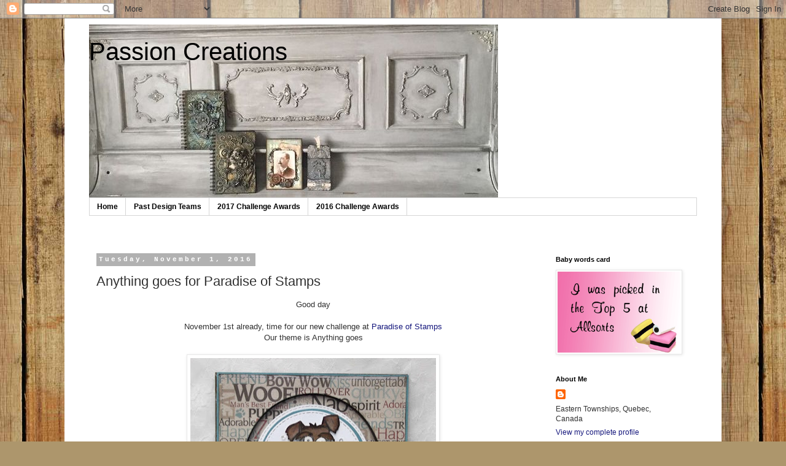

--- FILE ---
content_type: text/html; charset=UTF-8
request_url: https://louise-passioncreations.blogspot.com/2016/11/anything-goes-for-paradise-of-stamps.html?showComment=1478008373101
body_size: 17928
content:
<!DOCTYPE html>
<html class='v2' dir='ltr' lang='en'>
<head>
<link href='https://www.blogger.com/static/v1/widgets/335934321-css_bundle_v2.css' rel='stylesheet' type='text/css'/>
<meta content='width=1100' name='viewport'/>
<meta content='text/html; charset=UTF-8' http-equiv='Content-Type'/>
<meta content='blogger' name='generator'/>
<link href='https://louise-passioncreations.blogspot.com/favicon.ico' rel='icon' type='image/x-icon'/>
<link href='https://louise-passioncreations.blogspot.com/2016/11/anything-goes-for-paradise-of-stamps.html' rel='canonical'/>
<link rel="alternate" type="application/atom+xml" title="Passion Creations - Atom" href="https://louise-passioncreations.blogspot.com/feeds/posts/default" />
<link rel="alternate" type="application/rss+xml" title="Passion Creations - RSS" href="https://louise-passioncreations.blogspot.com/feeds/posts/default?alt=rss" />
<link rel="service.post" type="application/atom+xml" title="Passion Creations - Atom" href="https://www.blogger.com/feeds/3904173748453365535/posts/default" />

<link rel="alternate" type="application/atom+xml" title="Passion Creations - Atom" href="https://louise-passioncreations.blogspot.com/feeds/1470436675972524004/comments/default" />
<!--Can't find substitution for tag [blog.ieCssRetrofitLinks]-->
<link href='https://blogger.googleusercontent.com/img/b/R29vZ2xl/AVvXsEj9m9fEf5D8Z1HF4CM6LcI9lZPj8TGbYGKxmYKSJS2Z5m2gRvQu0d_5EqhIAkSX7Vo-Sk6NvOHqcznPHLWjwyu4WOHfSNqXstxJgddA4I70zDHsa-RftHmmUBJPCJ_u39nm4RupgJpqkODd/s400/Louise%252C+Paradise+of+Stamps.jpg' rel='image_src'/>
<meta content='https://louise-passioncreations.blogspot.com/2016/11/anything-goes-for-paradise-of-stamps.html' property='og:url'/>
<meta content='Anything goes for Paradise of Stamps' property='og:title'/>
<meta content=' Good day     November 1st already, time for our new challenge at Paradise of Stamps   Our theme is Anything goes         New technique for ...' property='og:description'/>
<meta content='https://blogger.googleusercontent.com/img/b/R29vZ2xl/AVvXsEj9m9fEf5D8Z1HF4CM6LcI9lZPj8TGbYGKxmYKSJS2Z5m2gRvQu0d_5EqhIAkSX7Vo-Sk6NvOHqcznPHLWjwyu4WOHfSNqXstxJgddA4I70zDHsa-RftHmmUBJPCJ_u39nm4RupgJpqkODd/w1200-h630-p-k-no-nu/Louise%252C+Paradise+of+Stamps.jpg' property='og:image'/>
<title>Passion Creations: Anything goes for Paradise of Stamps</title>
<style id='page-skin-1' type='text/css'><!--
/*
-----------------------------------------------
Blogger Template Style
Name:     Simple
Designer: Blogger
URL:      www.blogger.com
----------------------------------------------- */
/* Content
----------------------------------------------- */
body {
font: normal normal 12px 'Trebuchet MS', Trebuchet, Verdana, sans-serif;
color: #313131;
background: #ad966c url(//themes.googleusercontent.com/image?id=1ZygE97_U_mmMOtoTGkMZll-JNbyfsqhAUw6zsMRGgk4ZzWbQsBOLV5GkQDV8YuZ0THk0) repeat scroll top center /* Credit: andynwt (http://www.istockphoto.com/file_closeup.php?id=8047432&platform=blogger) */;
padding: 0 0 0 0;
}
html body .region-inner {
min-width: 0;
max-width: 100%;
width: auto;
}
h2 {
font-size: 22px;
}
a:link {
text-decoration:none;
color: #16187d;
}
a:visited {
text-decoration:none;
color: #747474;
}
a:hover {
text-decoration:underline;
color: #2415ff;
}
.body-fauxcolumn-outer .fauxcolumn-inner {
background: transparent none repeat scroll top left;
_background-image: none;
}
.body-fauxcolumn-outer .cap-top {
position: absolute;
z-index: 1;
height: 400px;
width: 100%;
}
.body-fauxcolumn-outer .cap-top .cap-left {
width: 100%;
background: transparent none repeat-x scroll top left;
_background-image: none;
}
.content-outer {
-moz-box-shadow: 0 0 0 rgba(0, 0, 0, .15);
-webkit-box-shadow: 0 0 0 rgba(0, 0, 0, .15);
-goog-ms-box-shadow: 0 0 0 #333333;
box-shadow: 0 0 0 rgba(0, 0, 0, .15);
margin-bottom: 1px;
}
.content-inner {
padding: 10px 40px;
}
.content-inner {
background-color: #ffffff;
}
/* Header
----------------------------------------------- */
.header-outer {
background: rgba(0, 0, 0, 0) none repeat-x scroll 0 -400px;
_background-image: none;
}
.Header h1 {
font: normal normal 40px 'Trebuchet MS',Trebuchet,Verdana,sans-serif;
color: #000000;
text-shadow: 0 0 0 rgba(0, 0, 0, .2);
}
.Header h1 a {
color: #000000;
}
.Header .description {
font-size: 18px;
color: #000000;
}
.header-inner .Header .titlewrapper {
padding: 22px 0;
}
.header-inner .Header .descriptionwrapper {
padding: 0 0;
}
/* Tabs
----------------------------------------------- */
.tabs-inner .section:first-child {
border-top: 0 solid #d6d6d6;
}
.tabs-inner .section:first-child ul {
margin-top: -1px;
border-top: 1px solid #d6d6d6;
border-left: 1px solid #d6d6d6;
border-right: 1px solid #d6d6d6;
}
.tabs-inner .widget ul {
background: rgba(0, 0, 0, 0) none repeat-x scroll 0 -800px;
_background-image: none;
border-bottom: 1px solid #d6d6d6;
margin-top: 0;
margin-left: -30px;
margin-right: -30px;
}
.tabs-inner .widget li a {
display: inline-block;
padding: .6em 1em;
font: normal bold 12px 'Trebuchet MS', Trebuchet, Verdana, sans-serif;
color: #000000;
border-left: 1px solid #ffffff;
border-right: 1px solid #d6d6d6;
}
.tabs-inner .widget li:first-child a {
border-left: none;
}
.tabs-inner .widget li.selected a, .tabs-inner .widget li a:hover {
color: #000000;
background-color: #e8e8e8;
text-decoration: none;
}
/* Columns
----------------------------------------------- */
.main-outer {
border-top: 0 solid rgba(0, 0, 0, 0);
}
.fauxcolumn-left-outer .fauxcolumn-inner {
border-right: 1px solid rgba(0, 0, 0, 0);
}
.fauxcolumn-right-outer .fauxcolumn-inner {
border-left: 1px solid rgba(0, 0, 0, 0);
}
/* Headings
----------------------------------------------- */
div.widget > h2,
div.widget h2.title {
margin: 0 0 1em 0;
font: normal bold 11px 'Trebuchet MS',Trebuchet,Verdana,sans-serif;
color: #000000;
}
/* Widgets
----------------------------------------------- */
.widget .zippy {
color: #8a8a8a;
text-shadow: 2px 2px 1px rgba(0, 0, 0, .1);
}
.widget .popular-posts ul {
list-style: none;
}
/* Posts
----------------------------------------------- */
h2.date-header {
font: normal bold 11px 'Courier New', Courier, FreeMono, monospace;
}
.date-header span {
background-color: #b1b1b1;
color: #ffffff;
padding: 0.4em;
letter-spacing: 3px;
margin: inherit;
}
.main-inner {
padding-top: 35px;
padding-bottom: 65px;
}
.main-inner .column-center-inner {
padding: 0 0;
}
.main-inner .column-center-inner .section {
margin: 0 1em;
}
.post {
margin: 0 0 45px 0;
}
h3.post-title, .comments h4 {
font: normal normal 22px 'Trebuchet MS',Trebuchet,Verdana,sans-serif;
margin: .75em 0 0;
}
.post-body {
font-size: 110%;
line-height: 1.4;
position: relative;
}
.post-body img, .post-body .tr-caption-container, .Profile img, .Image img,
.BlogList .item-thumbnail img {
padding: 2px;
background: #ffffff;
border: 1px solid #e8e8e8;
-moz-box-shadow: 1px 1px 5px rgba(0, 0, 0, .1);
-webkit-box-shadow: 1px 1px 5px rgba(0, 0, 0, .1);
box-shadow: 1px 1px 5px rgba(0, 0, 0, .1);
}
.post-body img, .post-body .tr-caption-container {
padding: 5px;
}
.post-body .tr-caption-container {
color: #000000;
}
.post-body .tr-caption-container img {
padding: 0;
background: transparent;
border: none;
-moz-box-shadow: 0 0 0 rgba(0, 0, 0, .1);
-webkit-box-shadow: 0 0 0 rgba(0, 0, 0, .1);
box-shadow: 0 0 0 rgba(0, 0, 0, .1);
}
.post-header {
margin: 0 0 1.5em;
line-height: 1.6;
font-size: 90%;
}
.post-footer {
margin: 20px -2px 0;
padding: 5px 10px;
color: #313131;
background-color: #e8e8e8;
border-bottom: 1px solid #e8e8e8;
line-height: 1.6;
font-size: 90%;
}
#comments .comment-author {
padding-top: 1.5em;
border-top: 1px solid rgba(0, 0, 0, 0);
background-position: 0 1.5em;
}
#comments .comment-author:first-child {
padding-top: 0;
border-top: none;
}
.avatar-image-container {
margin: .2em 0 0;
}
#comments .avatar-image-container img {
border: 1px solid #e8e8e8;
}
/* Comments
----------------------------------------------- */
.comments .comments-content .icon.blog-author {
background-repeat: no-repeat;
background-image: url([data-uri]);
}
.comments .comments-content .loadmore a {
border-top: 1px solid #8a8a8a;
border-bottom: 1px solid #8a8a8a;
}
.comments .comment-thread.inline-thread {
background-color: #e8e8e8;
}
.comments .continue {
border-top: 2px solid #8a8a8a;
}
/* Accents
---------------------------------------------- */
.section-columns td.columns-cell {
border-left: 1px solid rgba(0, 0, 0, 0);
}
.blog-pager {
background: transparent url(https://resources.blogblog.com/blogblog/data/1kt/simple/paging_dot.png) repeat-x scroll top center;
}
.blog-pager-older-link, .home-link,
.blog-pager-newer-link {
background-color: #ffffff;
padding: 5px;
}
.footer-outer {
border-top: 1px dashed #bbbbbb;
}
/* Mobile
----------------------------------------------- */
body.mobile  {
background-size: auto;
}
.mobile .body-fauxcolumn-outer {
background: transparent none repeat scroll top left;
}
.mobile .body-fauxcolumn-outer .cap-top {
background-size: 100% auto;
}
.mobile .content-outer {
-webkit-box-shadow: 0 0 3px rgba(0, 0, 0, .15);
box-shadow: 0 0 3px rgba(0, 0, 0, .15);
}
.mobile .tabs-inner .widget ul {
margin-left: 0;
margin-right: 0;
}
.mobile .post {
margin: 0;
}
.mobile .main-inner .column-center-inner .section {
margin: 0;
}
.mobile .date-header span {
padding: 0.1em 10px;
margin: 0 -10px;
}
.mobile h3.post-title {
margin: 0;
}
.mobile .blog-pager {
background: transparent none no-repeat scroll top center;
}
.mobile .footer-outer {
border-top: none;
}
.mobile .main-inner, .mobile .footer-inner {
background-color: #ffffff;
}
.mobile-index-contents {
color: #313131;
}
.mobile-link-button {
background-color: #16187d;
}
.mobile-link-button a:link, .mobile-link-button a:visited {
color: #ffffff;
}
.mobile .tabs-inner .section:first-child {
border-top: none;
}
.mobile .tabs-inner .PageList .widget-content {
background-color: #e8e8e8;
color: #000000;
border-top: 1px solid #d6d6d6;
border-bottom: 1px solid #d6d6d6;
}
.mobile .tabs-inner .PageList .widget-content .pagelist-arrow {
border-left: 1px solid #d6d6d6;
}

--></style>
<style id='template-skin-1' type='text/css'><!--
body {
min-width: 1070px;
}
.content-outer, .content-fauxcolumn-outer, .region-inner {
min-width: 1070px;
max-width: 1070px;
_width: 1070px;
}
.main-inner .columns {
padding-left: 0px;
padding-right: 260px;
}
.main-inner .fauxcolumn-center-outer {
left: 0px;
right: 260px;
/* IE6 does not respect left and right together */
_width: expression(this.parentNode.offsetWidth -
parseInt("0px") -
parseInt("260px") + 'px');
}
.main-inner .fauxcolumn-left-outer {
width: 0px;
}
.main-inner .fauxcolumn-right-outer {
width: 260px;
}
.main-inner .column-left-outer {
width: 0px;
right: 100%;
margin-left: -0px;
}
.main-inner .column-right-outer {
width: 260px;
margin-right: -260px;
}
#layout {
min-width: 0;
}
#layout .content-outer {
min-width: 0;
width: 800px;
}
#layout .region-inner {
min-width: 0;
width: auto;
}
body#layout div.add_widget {
padding: 8px;
}
body#layout div.add_widget a {
margin-left: 32px;
}
--></style>
<style>
    body {background-image:url(\/\/themes.googleusercontent.com\/image?id=1ZygE97_U_mmMOtoTGkMZll-JNbyfsqhAUw6zsMRGgk4ZzWbQsBOLV5GkQDV8YuZ0THk0);}
    
@media (max-width: 200px) { body {background-image:url(\/\/themes.googleusercontent.com\/image?id=1ZygE97_U_mmMOtoTGkMZll-JNbyfsqhAUw6zsMRGgk4ZzWbQsBOLV5GkQDV8YuZ0THk0&options=w200);}}
@media (max-width: 400px) and (min-width: 201px) { body {background-image:url(\/\/themes.googleusercontent.com\/image?id=1ZygE97_U_mmMOtoTGkMZll-JNbyfsqhAUw6zsMRGgk4ZzWbQsBOLV5GkQDV8YuZ0THk0&options=w400);}}
@media (max-width: 800px) and (min-width: 401px) { body {background-image:url(\/\/themes.googleusercontent.com\/image?id=1ZygE97_U_mmMOtoTGkMZll-JNbyfsqhAUw6zsMRGgk4ZzWbQsBOLV5GkQDV8YuZ0THk0&options=w800);}}
@media (max-width: 1200px) and (min-width: 801px) { body {background-image:url(\/\/themes.googleusercontent.com\/image?id=1ZygE97_U_mmMOtoTGkMZll-JNbyfsqhAUw6zsMRGgk4ZzWbQsBOLV5GkQDV8YuZ0THk0&options=w1200);}}
/* Last tag covers anything over one higher than the previous max-size cap. */
@media (min-width: 1201px) { body {background-image:url(\/\/themes.googleusercontent.com\/image?id=1ZygE97_U_mmMOtoTGkMZll-JNbyfsqhAUw6zsMRGgk4ZzWbQsBOLV5GkQDV8YuZ0THk0&options=w1600);}}
  </style>
<link href='https://www.blogger.com/dyn-css/authorization.css?targetBlogID=3904173748453365535&amp;zx=e61d3f51-fe13-4d9c-b518-2c3c3dcd6c0a' media='none' onload='if(media!=&#39;all&#39;)media=&#39;all&#39;' rel='stylesheet'/><noscript><link href='https://www.blogger.com/dyn-css/authorization.css?targetBlogID=3904173748453365535&amp;zx=e61d3f51-fe13-4d9c-b518-2c3c3dcd6c0a' rel='stylesheet'/></noscript>
<meta name='google-adsense-platform-account' content='ca-host-pub-1556223355139109'/>
<meta name='google-adsense-platform-domain' content='blogspot.com'/>

</head>
<body class='loading variant-simplysimple'>
<div class='navbar section' id='navbar' name='Navbar'><div class='widget Navbar' data-version='1' id='Navbar1'><script type="text/javascript">
    function setAttributeOnload(object, attribute, val) {
      if(window.addEventListener) {
        window.addEventListener('load',
          function(){ object[attribute] = val; }, false);
      } else {
        window.attachEvent('onload', function(){ object[attribute] = val; });
      }
    }
  </script>
<div id="navbar-iframe-container"></div>
<script type="text/javascript" src="https://apis.google.com/js/platform.js"></script>
<script type="text/javascript">
      gapi.load("gapi.iframes:gapi.iframes.style.bubble", function() {
        if (gapi.iframes && gapi.iframes.getContext) {
          gapi.iframes.getContext().openChild({
              url: 'https://www.blogger.com/navbar/3904173748453365535?po\x3d1470436675972524004\x26origin\x3dhttps://louise-passioncreations.blogspot.com',
              where: document.getElementById("navbar-iframe-container"),
              id: "navbar-iframe"
          });
        }
      });
    </script><script type="text/javascript">
(function() {
var script = document.createElement('script');
script.type = 'text/javascript';
script.src = '//pagead2.googlesyndication.com/pagead/js/google_top_exp.js';
var head = document.getElementsByTagName('head')[0];
if (head) {
head.appendChild(script);
}})();
</script>
</div></div>
<div class='body-fauxcolumns'>
<div class='fauxcolumn-outer body-fauxcolumn-outer'>
<div class='cap-top'>
<div class='cap-left'></div>
<div class='cap-right'></div>
</div>
<div class='fauxborder-left'>
<div class='fauxborder-right'></div>
<div class='fauxcolumn-inner'>
</div>
</div>
<div class='cap-bottom'>
<div class='cap-left'></div>
<div class='cap-right'></div>
</div>
</div>
</div>
<div class='content'>
<div class='content-fauxcolumns'>
<div class='fauxcolumn-outer content-fauxcolumn-outer'>
<div class='cap-top'>
<div class='cap-left'></div>
<div class='cap-right'></div>
</div>
<div class='fauxborder-left'>
<div class='fauxborder-right'></div>
<div class='fauxcolumn-inner'>
</div>
</div>
<div class='cap-bottom'>
<div class='cap-left'></div>
<div class='cap-right'></div>
</div>
</div>
</div>
<div class='content-outer'>
<div class='content-cap-top cap-top'>
<div class='cap-left'></div>
<div class='cap-right'></div>
</div>
<div class='fauxborder-left content-fauxborder-left'>
<div class='fauxborder-right content-fauxborder-right'></div>
<div class='content-inner'>
<header>
<div class='header-outer'>
<div class='header-cap-top cap-top'>
<div class='cap-left'></div>
<div class='cap-right'></div>
</div>
<div class='fauxborder-left header-fauxborder-left'>
<div class='fauxborder-right header-fauxborder-right'></div>
<div class='region-inner header-inner'>
<div class='header section' id='header' name='Header'><div class='widget Header' data-version='1' id='Header1'>
<div id='header-inner' style='background-image: url("https://blogger.googleusercontent.com/img/b/R29vZ2xl/AVvXsEgDAoCbUtioPYO2mRfEsl4L8L5dcpXC5l_e0AFM72bmBUWZnTT2GVnckr3vWIBb2GEragdNB_5RAXtaknv-YFYZ1_Q9UoqHF9yCPqVICV45nCsLbeMxPAqoeKZlqsWupex_fr3p240ZDGcJ/s1600/1.JPG"); background-position: left; width: 666px; min-height: 283px; _height: 283px; background-repeat: no-repeat; '>
<div class='titlewrapper' style='background: transparent'>
<h1 class='title' style='background: transparent; border-width: 0px'>
<a href='https://louise-passioncreations.blogspot.com/'>
Passion Creations
</a>
</h1>
</div>
<div class='descriptionwrapper'>
<p class='description'><span>
</span></p>
</div>
</div>
</div></div>
</div>
</div>
<div class='header-cap-bottom cap-bottom'>
<div class='cap-left'></div>
<div class='cap-right'></div>
</div>
</div>
</header>
<div class='tabs-outer'>
<div class='tabs-cap-top cap-top'>
<div class='cap-left'></div>
<div class='cap-right'></div>
</div>
<div class='fauxborder-left tabs-fauxborder-left'>
<div class='fauxborder-right tabs-fauxborder-right'></div>
<div class='region-inner tabs-inner'>
<div class='tabs section' id='crosscol' name='Cross-Column'><div class='widget PageList' data-version='1' id='PageList1'>
<div class='widget-content'>
<ul>
<li>
<a href='https://louise-passioncreations.blogspot.com/'>Home</a>
</li>
<li>
<a href='https://louise-passioncreations.blogspot.com/p/past-guest-dt-posts.html'>Past Design Teams</a>
</li>
<li>
<a href='https://louise-passioncreations.blogspot.com/p/2017-challenge.html'>2017 Challenge Awards</a>
</li>
<li>
<a href='https://louise-passioncreations.blogspot.com/p/2016-challenge-awards.html'>2016 Challenge Awards</a>
</li>
</ul>
<div class='clear'></div>
</div>
</div></div>
<div class='tabs section' id='crosscol-overflow' name='Cross-Column 2'><div class='widget Translate' data-version='1' id='Translate1'>
<h2 class='title'>Traduire/ Translate</h2>
<div id='google_translate_element'></div>
<script>
    function googleTranslateElementInit() {
      new google.translate.TranslateElement({
        pageLanguage: 'en',
        autoDisplay: 'true',
        layout: google.translate.TranslateElement.InlineLayout.VERTICAL
      }, 'google_translate_element');
    }
  </script>
<script src='//translate.google.com/translate_a/element.js?cb=googleTranslateElementInit'></script>
<div class='clear'></div>
</div></div>
</div>
</div>
<div class='tabs-cap-bottom cap-bottom'>
<div class='cap-left'></div>
<div class='cap-right'></div>
</div>
</div>
<div class='main-outer'>
<div class='main-cap-top cap-top'>
<div class='cap-left'></div>
<div class='cap-right'></div>
</div>
<div class='fauxborder-left main-fauxborder-left'>
<div class='fauxborder-right main-fauxborder-right'></div>
<div class='region-inner main-inner'>
<div class='columns fauxcolumns'>
<div class='fauxcolumn-outer fauxcolumn-center-outer'>
<div class='cap-top'>
<div class='cap-left'></div>
<div class='cap-right'></div>
</div>
<div class='fauxborder-left'>
<div class='fauxborder-right'></div>
<div class='fauxcolumn-inner'>
</div>
</div>
<div class='cap-bottom'>
<div class='cap-left'></div>
<div class='cap-right'></div>
</div>
</div>
<div class='fauxcolumn-outer fauxcolumn-left-outer'>
<div class='cap-top'>
<div class='cap-left'></div>
<div class='cap-right'></div>
</div>
<div class='fauxborder-left'>
<div class='fauxborder-right'></div>
<div class='fauxcolumn-inner'>
</div>
</div>
<div class='cap-bottom'>
<div class='cap-left'></div>
<div class='cap-right'></div>
</div>
</div>
<div class='fauxcolumn-outer fauxcolumn-right-outer'>
<div class='cap-top'>
<div class='cap-left'></div>
<div class='cap-right'></div>
</div>
<div class='fauxborder-left'>
<div class='fauxborder-right'></div>
<div class='fauxcolumn-inner'>
</div>
</div>
<div class='cap-bottom'>
<div class='cap-left'></div>
<div class='cap-right'></div>
</div>
</div>
<!-- corrects IE6 width calculation -->
<div class='columns-inner'>
<div class='column-center-outer'>
<div class='column-center-inner'>
<div class='main section' id='main' name='Main'><div class='widget Blog' data-version='1' id='Blog1'>
<div class='blog-posts hfeed'>

          <div class="date-outer">
        
<h2 class='date-header'><span>Tuesday, November 1, 2016</span></h2>

          <div class="date-posts">
        
<div class='post-outer'>
<div class='post hentry uncustomized-post-template' itemprop='blogPost' itemscope='itemscope' itemtype='http://schema.org/BlogPosting'>
<meta content='https://blogger.googleusercontent.com/img/b/R29vZ2xl/AVvXsEj9m9fEf5D8Z1HF4CM6LcI9lZPj8TGbYGKxmYKSJS2Z5m2gRvQu0d_5EqhIAkSX7Vo-Sk6NvOHqcznPHLWjwyu4WOHfSNqXstxJgddA4I70zDHsa-RftHmmUBJPCJ_u39nm4RupgJpqkODd/s400/Louise%252C+Paradise+of+Stamps.jpg' itemprop='image_url'/>
<meta content='3904173748453365535' itemprop='blogId'/>
<meta content='1470436675972524004' itemprop='postId'/>
<a name='1470436675972524004'></a>
<h3 class='post-title entry-title' itemprop='name'>
Anything goes for Paradise of Stamps
</h3>
<div class='post-header'>
<div class='post-header-line-1'></div>
</div>
<div class='post-body entry-content' id='post-body-1470436675972524004' itemprop='description articleBody'>
<div style="text-align: center;">
Good day</div>
<div style="text-align: center;">
<br /></div>
<div style="text-align: center;">
November 1st already, time for our new challenge at <a href="http://paradiseofstamps.blogspot.ca/">Paradise of Stamps</a></div>
<div style="text-align: center;">
Our theme is Anything goes</div>
<div style="text-align: center;">
<br /></div>
<div class="separator" style="clear: both; text-align: center;">
<a href="https://blogger.googleusercontent.com/img/b/R29vZ2xl/AVvXsEj9m9fEf5D8Z1HF4CM6LcI9lZPj8TGbYGKxmYKSJS2Z5m2gRvQu0d_5EqhIAkSX7Vo-Sk6NvOHqcznPHLWjwyu4WOHfSNqXstxJgddA4I70zDHsa-RftHmmUBJPCJ_u39nm4RupgJpqkODd/s1600/Louise%252C+Paradise+of+Stamps.jpg" imageanchor="1" style="margin-left: 1em; margin-right: 1em;"><img border="0" height="368" src="https://blogger.googleusercontent.com/img/b/R29vZ2xl/AVvXsEj9m9fEf5D8Z1HF4CM6LcI9lZPj8TGbYGKxmYKSJS2Z5m2gRvQu0d_5EqhIAkSX7Vo-Sk6NvOHqcznPHLWjwyu4WOHfSNqXstxJgddA4I70zDHsa-RftHmmUBJPCJ_u39nm4RupgJpqkODd/s400/Louise%252C+Paradise+of+Stamps.jpg" width="400" /></a></div>
<div class="separator" style="clear: both; text-align: center;">
<br /></div>
<div class="separator" style="clear: both; text-align: center;">
New technique for me, I created a spinner card. &nbsp;I followed the tutorial <a href="http://stempeleinmaleins.blogspot.ca/search?updated-max=2016-10-29T12:00:00%2B02:00&amp;max-results=1&amp;start=1&amp;by-date=false">here</a></div>
<div class="separator" style="clear: both; text-align: center;">
The paper I used is from stock, I purchased it many moons ago</div>
<div class="separator" style="clear: both; text-align: center;">
<br /></div>
<div class="separator" style="clear: both; text-align: center;">
<a href="https://blogger.googleusercontent.com/img/b/R29vZ2xl/AVvXsEhZotPG2qC0_sWk9kCBHv6iCX3LnItthrARD2d4fMSNxf2XegVQnMuU4dLSGxCD_QGtI8JInzfNt8af7Xl7BO4PIwwBZ5-RTnkesAPHc9k4d4Iujl2-fVuZ4BIzijl949b_KiLcwsTdELWH/s1600/Louise+Hodge%252C+POS3.jpg" imageanchor="1" style="margin-left: 1em; margin-right: 1em;"><img border="0" height="400" src="https://blogger.googleusercontent.com/img/b/R29vZ2xl/AVvXsEhZotPG2qC0_sWk9kCBHv6iCX3LnItthrARD2d4fMSNxf2XegVQnMuU4dLSGxCD_QGtI8JInzfNt8af7Xl7BO4PIwwBZ5-RTnkesAPHc9k4d4Iujl2-fVuZ4BIzijl949b_KiLcwsTdELWH/s400/Louise+Hodge%252C+POS3.jpg" width="326" /></a></div>
<div class="separator" style="clear: both; text-align: center;">
<br /></div>
<div class="separator" style="clear: both; text-align: center;">
I used Tim Holtz crazy dogs stamp and dies</div>
<div class="separator" style="clear: both; text-align: center;">
and colored them with distress inks</div>
<div class="separator" style="clear: both; text-align: center;">
<br /></div>
<div class="separator" style="clear: both; text-align: center;">
<a href="https://blogger.googleusercontent.com/img/b/R29vZ2xl/AVvXsEjdONm8kXyD4FVv2gIYaMUvyK4hdoFLSR_OuWmUbgqMAsIKnIIVHjgBqcrtVmAsezwu75v37p7cAP8Qj5SpBlzzTPQQwYZNpRlkEkS_f9lkLdYNs_Ya5HB4z3JXmWLEefNArNVbMjwouXfN/s1600/Louise+Hodge%252C+POS2.jpg" imageanchor="1" style="margin-left: 1em; margin-right: 1em;"><img border="0" height="392" src="https://blogger.googleusercontent.com/img/b/R29vZ2xl/AVvXsEjdONm8kXyD4FVv2gIYaMUvyK4hdoFLSR_OuWmUbgqMAsIKnIIVHjgBqcrtVmAsezwu75v37p7cAP8Qj5SpBlzzTPQQwYZNpRlkEkS_f9lkLdYNs_Ya5HB4z3JXmWLEefNArNVbMjwouXfN/s400/Louise+Hodge%252C+POS2.jpg" width="400" /></a></div>
<div class="separator" style="clear: both; text-align: center;">
<br /></div>
<div class="separator" style="clear: both; text-align: center;">
I stamped a smaller version of the dog on the inside</div>
<div class="separator" style="clear: both; text-align: center;">
I also used circle stitched dies and a stitched border&nbsp;</div>
<div class="separator" style="clear: both; text-align: center;">
<br /></div>
<div class="separator" style="clear: both; text-align: center;">
<a href="https://blogger.googleusercontent.com/img/b/R29vZ2xl/AVvXsEhFO8_nr1ISD2vp4zAmiZ-F7zLHG0z0fS0A1sNS_z2nGPGonbuLe8lvYh4OfUR8-EuzwA6q3J2seBsZeH38QphcxiVSxYzrrJ7WNthZyBHG80VMRdrxwWC7QT5PM1F6XFiLQX0yPMnE0ygL/s1600/Louise+Hodge%252C+POS.jpg" imageanchor="1" style="margin-left: 1em; margin-right: 1em;"><img border="0" height="386" src="https://blogger.googleusercontent.com/img/b/R29vZ2xl/AVvXsEhFO8_nr1ISD2vp4zAmiZ-F7zLHG0z0fS0A1sNS_z2nGPGonbuLe8lvYh4OfUR8-EuzwA6q3J2seBsZeH38QphcxiVSxYzrrJ7WNthZyBHG80VMRdrxwWC7QT5PM1F6XFiLQX0yPMnE0ygL/s400/Louise+Hodge%252C+POS.jpg" width="400" /></a></div>
<div class="separator" style="clear: both; text-align: center;">
<br /></div>
<div class="separator" style="clear: both; text-align: center;">
I added some glossy accents for dimension&nbsp;</div>
<div class="separator" style="clear: both; text-align: center;">
and some sequins and Wink of stellar Clear for a bit of sparkle</div>
<div class="separator" style="clear: both; text-align: center;">
The ball was stamped on some fun foam</div>
<div class="separator" style="clear: both; text-align: center;">
<br /></div>
<div class="separator" style="clear: both; text-align: left;">
Entering my card</div>
<div class="separator" style="clear: both; text-align: left;">
<a href="http://craftyourpassionchallenges.blogspot.ca/2016/10/challenge-336-always-anything-goes.html">Craft you Passion</a> - Anything goes</div>
<div class="separator" style="clear: both; text-align: left;">
<a href="http://www.simonsaysstampblog.com/wednesdaychallenge/simon-says-anything-goes-32/">Simon Says</a> - Anything goes</div>
<div class="separator" style="clear: both; text-align: left;">
<a href="http://craftygalscornerchallenges.blogspot.ca/2016/10/challenge-95-anything-goes.html">Crafty Gals</a> - Anything goes</div>
<div class="separator" style="clear: both; text-align: left;">
<a href="http://movingalongwiththetimes.blogspot.ca/2016/10/32-cute-animals.html">Moving along with times </a>- Cute Animals</div>
<div class="separator" style="clear: both; text-align: left;">
<a href="http://craftycatzweeklychallenge.blogspot.ca/2016/10/challenge-344-anything-goes-with-twist.html">Crafty Catz</a> - Anything goes die cuts</div>
<div class="separator" style="clear: both; text-align: left;">
<a href="http://addicted-to-stamps-challenge.blogspot.ca/2016/10/challenge-134.html">Addicted to stamps<span id="goog_1567418703"></span><span id="goog_1567418704"></span> </a>- Lots of layers</div>
<div class="separator" style="clear: both; text-align: left;">
<a href="http://classicdesignteamchallenge.blogspot.ca/2016/11/1st-november-2016-classic-design-team.html">Classic Design Team Open Challenge&nbsp;</a></div>
<div class="separator" style="clear: both; text-align: left;">
<br /></div>
<div class="separator" style="clear: both; text-align: left;">
Have a great day</div>
<div class="separator" style="clear: both; text-align: left;">
Louise</div>
<div style='clear: both;'></div>
</div>
<div class='post-footer'>
<div class='post-footer-line post-footer-line-1'>
<span class='post-author vcard'>
</span>
<span class='post-timestamp'>
</span>
<span class='post-comment-link'>
</span>
<span class='post-icons'>
<span class='item-action'>
<a href='https://www.blogger.com/email-post/3904173748453365535/1470436675972524004' title='Email Post'>
<img alt='' class='icon-action' height='13' src='https://resources.blogblog.com/img/icon18_email.gif' width='18'/>
</a>
</span>
</span>
<div class='post-share-buttons goog-inline-block'>
<a class='goog-inline-block share-button sb-email' href='https://www.blogger.com/share-post.g?blogID=3904173748453365535&postID=1470436675972524004&target=email' target='_blank' title='Email This'><span class='share-button-link-text'>Email This</span></a><a class='goog-inline-block share-button sb-blog' href='https://www.blogger.com/share-post.g?blogID=3904173748453365535&postID=1470436675972524004&target=blog' onclick='window.open(this.href, "_blank", "height=270,width=475"); return false;' target='_blank' title='BlogThis!'><span class='share-button-link-text'>BlogThis!</span></a><a class='goog-inline-block share-button sb-twitter' href='https://www.blogger.com/share-post.g?blogID=3904173748453365535&postID=1470436675972524004&target=twitter' target='_blank' title='Share to X'><span class='share-button-link-text'>Share to X</span></a><a class='goog-inline-block share-button sb-facebook' href='https://www.blogger.com/share-post.g?blogID=3904173748453365535&postID=1470436675972524004&target=facebook' onclick='window.open(this.href, "_blank", "height=430,width=640"); return false;' target='_blank' title='Share to Facebook'><span class='share-button-link-text'>Share to Facebook</span></a><a class='goog-inline-block share-button sb-pinterest' href='https://www.blogger.com/share-post.g?blogID=3904173748453365535&postID=1470436675972524004&target=pinterest' target='_blank' title='Share to Pinterest'><span class='share-button-link-text'>Share to Pinterest</span></a>
</div>
</div>
<div class='post-footer-line post-footer-line-2'>
<span class='post-labels'>
</span>
</div>
<div class='post-footer-line post-footer-line-3'>
<span class='post-location'>
</span>
</div>
</div>
</div>
<div class='comments' id='comments'>
<a name='comments'></a>
<h4>8 comments:</h4>
<div id='Blog1_comments-block-wrapper'>
<dl class='avatar-comment-indent' id='comments-block'>
<dt class='comment-author ' id='c5455768691605795199'>
<a name='c5455768691605795199'></a>
<div class="avatar-image-container avatar-stock"><span dir="ltr"><a href="https://www.blogger.com/profile/12470917995768284791" target="" rel="nofollow" onclick="" class="avatar-hovercard" id="av-5455768691605795199-12470917995768284791"><img src="//www.blogger.com/img/blogger_logo_round_35.png" width="35" height="35" alt="" title="Jac&rsquo;s Playground">

</a></span></div>
<a href='https://www.blogger.com/profile/12470917995768284791' rel='nofollow'>Jac&#8217;s Playground</a>
said...
</dt>
<dd class='comment-body' id='Blog1_cmt-5455768691605795199'>
<p>
Fabulous card, love the image and great papers, a technique I need to have a go at having been inspired by your card, thanks for joining us at Crafty Catz this week, Jac x
</p>
</dd>
<dd class='comment-footer'>
<span class='comment-timestamp'>
<a href='https://louise-passioncreations.blogspot.com/2016/11/anything-goes-for-paradise-of-stamps.html?showComment=1478003697846#c5455768691605795199' title='comment permalink'>
November 1, 2016 at 8:34&#8239;AM
</a>
<span class='item-control blog-admin pid-1265375429'>
<a class='comment-delete' href='https://www.blogger.com/comment/delete/3904173748453365535/5455768691605795199' title='Delete Comment'>
<img src='https://resources.blogblog.com/img/icon_delete13.gif'/>
</a>
</span>
</span>
</dd>
<dt class='comment-author ' id='c7923658515756060796'>
<a name='c7923658515756060796'></a>
<div class="avatar-image-container vcard"><span dir="ltr"><a href="https://www.blogger.com/profile/01061264127594427510" target="" rel="nofollow" onclick="" class="avatar-hovercard" id="av-7923658515756060796-01061264127594427510"><img src="https://resources.blogblog.com/img/blank.gif" width="35" height="35" class="delayLoad" style="display: none;" longdesc="//blogger.googleusercontent.com/img/b/R29vZ2xl/AVvXsEjU_EORA-xI63FluzoNXQ6kt81X4SKbWjdQHlKXTrqnzQeVei7HTCIytgq5n90b3-l41aQ-Q84Kt8Wyo5MGNAepBRZsgVBN5KIymXuuErMyNL6XsqCi3IdoycOfjtyuN7c-So6GQZ5dfNGLAApiXgyKFphUNOdXlWL4seYdyU5sCeBmfzw/s45/IMG_2891.png" alt="" title="Inkyfingeredcat">

<noscript><img src="//blogger.googleusercontent.com/img/b/R29vZ2xl/AVvXsEjU_EORA-xI63FluzoNXQ6kt81X4SKbWjdQHlKXTrqnzQeVei7HTCIytgq5n90b3-l41aQ-Q84Kt8Wyo5MGNAepBRZsgVBN5KIymXuuErMyNL6XsqCi3IdoycOfjtyuN7c-So6GQZ5dfNGLAApiXgyKFphUNOdXlWL4seYdyU5sCeBmfzw/s45/IMG_2891.png" width="35" height="35" class="photo" alt=""></noscript></a></span></div>
<a href='https://www.blogger.com/profile/01061264127594427510' rel='nofollow'>Inkyfingeredcat</a>
said...
</dt>
<dd class='comment-body' id='Blog1_cmt-7923658515756060796'>
<p>
Very cute card.<br />Thanks for joining us at Craft your passion Challenges.  Happy crafting! <br />Catherine X DT 
</p>
</dd>
<dd class='comment-footer'>
<span class='comment-timestamp'>
<a href='https://louise-passioncreations.blogspot.com/2016/11/anything-goes-for-paradise-of-stamps.html?showComment=1478008373101#c7923658515756060796' title='comment permalink'>
November 1, 2016 at 9:52&#8239;AM
</a>
<span class='item-control blog-admin pid-1628059580'>
<a class='comment-delete' href='https://www.blogger.com/comment/delete/3904173748453365535/7923658515756060796' title='Delete Comment'>
<img src='https://resources.blogblog.com/img/icon_delete13.gif'/>
</a>
</span>
</span>
</dd>
<dt class='comment-author ' id='c4239059594766716182'>
<a name='c4239059594766716182'></a>
<div class="avatar-image-container vcard"><span dir="ltr"><a href="https://www.blogger.com/profile/11366781855866748071" target="" rel="nofollow" onclick="" class="avatar-hovercard" id="av-4239059594766716182-11366781855866748071"><img src="https://resources.blogblog.com/img/blank.gif" width="35" height="35" class="delayLoad" style="display: none;" longdesc="//blogger.googleusercontent.com/img/b/R29vZ2xl/AVvXsEiX5DftMrnmcylpgZZeA9m_rOAoXLue_YmqShmIRZXna_Fm0wpPXCoPmqNL0rLMYWpn4s02zi88KbhMv8LU2CvDfTc2czdF_yXJni5ewH6aoTq-TQvd9viLn62tA9xsUQ/s45-c/Mimezi_moi_.jpg" alt="" title="C&eacute;line">

<noscript><img src="//blogger.googleusercontent.com/img/b/R29vZ2xl/AVvXsEiX5DftMrnmcylpgZZeA9m_rOAoXLue_YmqShmIRZXna_Fm0wpPXCoPmqNL0rLMYWpn4s02zi88KbhMv8LU2CvDfTc2czdF_yXJni5ewH6aoTq-TQvd9viLn62tA9xsUQ/s45-c/Mimezi_moi_.jpg" width="35" height="35" class="photo" alt=""></noscript></a></span></div>
<a href='https://www.blogger.com/profile/11366781855866748071' rel='nofollow'>Céline</a>
said...
</dt>
<dd class='comment-body' id='Blog1_cmt-4239059594766716182'>
<p>
j&#39;adore l&#39;idée associée au tampon ;)<br />bises<br />céline
</p>
</dd>
<dd class='comment-footer'>
<span class='comment-timestamp'>
<a href='https://louise-passioncreations.blogspot.com/2016/11/anything-goes-for-paradise-of-stamps.html?showComment=1478025011586#c4239059594766716182' title='comment permalink'>
November 1, 2016 at 2:30&#8239;PM
</a>
<span class='item-control blog-admin pid-1068296876'>
<a class='comment-delete' href='https://www.blogger.com/comment/delete/3904173748453365535/4239059594766716182' title='Delete Comment'>
<img src='https://resources.blogblog.com/img/icon_delete13.gif'/>
</a>
</span>
</span>
</dd>
<dt class='comment-author ' id='c8356184716547162679'>
<a name='c8356184716547162679'></a>
<div class="avatar-image-container vcard"><span dir="ltr"><a href="https://www.blogger.com/profile/17112383820896805458" target="" rel="nofollow" onclick="" class="avatar-hovercard" id="av-8356184716547162679-17112383820896805458"><img src="https://resources.blogblog.com/img/blank.gif" width="35" height="35" class="delayLoad" style="display: none;" longdesc="//blogger.googleusercontent.com/img/b/R29vZ2xl/AVvXsEhwwv3ctfjf7lximlPVvm9H2oH2PE20ZIHcJlbxbjt6ZJDYQRPLSGBZaU8gpUgBFzAX1yEjqp2vulXNRbQa4idCwK4RcsQxCkQRPcbK8dcVyvTfW3JBJcz-7GAv_7afhws/s45-c/DSC_0002.JPG" alt="" title="Annettes Hobby Rosettes">

<noscript><img src="//blogger.googleusercontent.com/img/b/R29vZ2xl/AVvXsEhwwv3ctfjf7lximlPVvm9H2oH2PE20ZIHcJlbxbjt6ZJDYQRPLSGBZaU8gpUgBFzAX1yEjqp2vulXNRbQa4idCwK4RcsQxCkQRPcbK8dcVyvTfW3JBJcz-7GAv_7afhws/s45-c/DSC_0002.JPG" width="35" height="35" class="photo" alt=""></noscript></a></span></div>
<a href='https://www.blogger.com/profile/17112383820896805458' rel='nofollow'>Annettes Hobby Rosettes</a>
said...
</dt>
<dd class='comment-body' id='Blog1_cmt-8356184716547162679'>
<p>
Oh this is just fabulous. i love the gorgeous little image and nicely coloured too. Love your colours and love your design. You have displayed your project wonderfully on our blog. Nice work and a real pleasure to visit and view your work. Thank you for sharing with us over here at Classic Design Team Open Challenge and best of luck with your entry.<br /><a href="http://classicdesignteamchallenge.blogspot.com.au/" rel="nofollow"><b>[Annette Registered Owner/Admin for Classic Design Team Challenge]</b></a> <br /> <br />
</p>
</dd>
<dd class='comment-footer'>
<span class='comment-timestamp'>
<a href='https://louise-passioncreations.blogspot.com/2016/11/anything-goes-for-paradise-of-stamps.html?showComment=1478122155946#c8356184716547162679' title='comment permalink'>
November 2, 2016 at 5:29&#8239;PM
</a>
<span class='item-control blog-admin pid-2034578204'>
<a class='comment-delete' href='https://www.blogger.com/comment/delete/3904173748453365535/8356184716547162679' title='Delete Comment'>
<img src='https://resources.blogblog.com/img/icon_delete13.gif'/>
</a>
</span>
</span>
</dd>
<dt class='comment-author ' id='c668941514156627926'>
<a name='c668941514156627926'></a>
<div class="avatar-image-container vcard"><span dir="ltr"><a href="https://www.blogger.com/profile/04092557758650675049" target="" rel="nofollow" onclick="" class="avatar-hovercard" id="av-668941514156627926-04092557758650675049"><img src="https://resources.blogblog.com/img/blank.gif" width="35" height="35" class="delayLoad" style="display: none;" longdesc="//blogger.googleusercontent.com/img/b/R29vZ2xl/AVvXsEh5AZWsXIZZEw_fCcH-xmFfZMD7K3EGPp2Bs4u7pE7SsS9Fvh2003BM2n-NNNVJmOIY6n58rCkJ4GqC5gROJxl2VQxNNi5IrUDvVe8GNfrfK8SiBsGrzv5M7v8sGte3ng/s45-c-r/9a5617f531e7bbbac7fc45e0f28168fd%3Fsize%3D250" alt="" title="Emma">

<noscript><img src="//blogger.googleusercontent.com/img/b/R29vZ2xl/AVvXsEh5AZWsXIZZEw_fCcH-xmFfZMD7K3EGPp2Bs4u7pE7SsS9Fvh2003BM2n-NNNVJmOIY6n58rCkJ4GqC5gROJxl2VQxNNi5IrUDvVe8GNfrfK8SiBsGrzv5M7v8sGte3ng/s45-c-r/9a5617f531e7bbbac7fc45e0f28168fd%3Fsize%3D250" width="35" height="35" class="photo" alt=""></noscript></a></span></div>
<a href='https://www.blogger.com/profile/04092557758650675049' rel='nofollow'>Emma</a>
said...
</dt>
<dd class='comment-body' id='Blog1_cmt-668941514156627926'>
<p>
I LOVE your card! The images and backing paper go together perfectly - the dog reminds me of my dog, adorable! The spinning element is a funky extra :) I hope you&#39;ll join us again with the next MAWTT challenge, Emma (DT)
</p>
</dd>
<dd class='comment-footer'>
<span class='comment-timestamp'>
<a href='https://louise-passioncreations.blogspot.com/2016/11/anything-goes-for-paradise-of-stamps.html?showComment=1478212481012#c668941514156627926' title='comment permalink'>
November 3, 2016 at 6:34&#8239;PM
</a>
<span class='item-control blog-admin pid-1704037369'>
<a class='comment-delete' href='https://www.blogger.com/comment/delete/3904173748453365535/668941514156627926' title='Delete Comment'>
<img src='https://resources.blogblog.com/img/icon_delete13.gif'/>
</a>
</span>
</span>
</dd>
<dt class='comment-author ' id='c5378983454169651093'>
<a name='c5378983454169651093'></a>
<div class="avatar-image-container vcard"><span dir="ltr"><a href="https://www.blogger.com/profile/00044192046709435609" target="" rel="nofollow" onclick="" class="avatar-hovercard" id="av-5378983454169651093-00044192046709435609"><img src="https://resources.blogblog.com/img/blank.gif" width="35" height="35" class="delayLoad" style="display: none;" longdesc="//blogger.googleusercontent.com/img/b/R29vZ2xl/AVvXsEhzpr9-iK2UmesikanrXbafGyJsPepoP4sOJxXCp_N6zz4agmBkRUwBYpRbjq-_qJyb4fyTI4lQ2NHPMtaOJorpWMGlQNUIlkqz3lQ7-QUOcohMrzlxjXfCIsThGeInPlg/s45-c/Michelle%27s+DT+Photo_1_1.jpg" alt="" title="Keen Crafter&amp;#39;s Hand Made Goodies">

<noscript><img src="//blogger.googleusercontent.com/img/b/R29vZ2xl/AVvXsEhzpr9-iK2UmesikanrXbafGyJsPepoP4sOJxXCp_N6zz4agmBkRUwBYpRbjq-_qJyb4fyTI4lQ2NHPMtaOJorpWMGlQNUIlkqz3lQ7-QUOcohMrzlxjXfCIsThGeInPlg/s45-c/Michelle%27s+DT+Photo_1_1.jpg" width="35" height="35" class="photo" alt=""></noscript></a></span></div>
<a href='https://www.blogger.com/profile/00044192046709435609' rel='nofollow'>Keen Crafter&#39;s Hand Made Goodies</a>
said...
</dt>
<dd class='comment-body' id='Blog1_cmt-5378983454169651093'>
<p>
Y love this it is so cute thank you for joining into our challenge at <a href="http://classicdesignteamchallenge.blogspot.com.au/..." rel="nofollow"> http://classicdesignteamchallenge.blogspot.com.au/...</a><br><br />Michelle DT
</p>
</dd>
<dd class='comment-footer'>
<span class='comment-timestamp'>
<a href='https://louise-passioncreations.blogspot.com/2016/11/anything-goes-for-paradise-of-stamps.html?showComment=1478218581385#c5378983454169651093' title='comment permalink'>
November 3, 2016 at 8:16&#8239;PM
</a>
<span class='item-control blog-admin pid-1647364682'>
<a class='comment-delete' href='https://www.blogger.com/comment/delete/3904173748453365535/5378983454169651093' title='Delete Comment'>
<img src='https://resources.blogblog.com/img/icon_delete13.gif'/>
</a>
</span>
</span>
</dd>
<dt class='comment-author ' id='c8131513234093192255'>
<a name='c8131513234093192255'></a>
<div class="avatar-image-container vcard"><span dir="ltr"><a href="https://www.blogger.com/profile/17380932970146028505" target="" rel="nofollow" onclick="" class="avatar-hovercard" id="av-8131513234093192255-17380932970146028505"><img src="https://resources.blogblog.com/img/blank.gif" width="35" height="35" class="delayLoad" style="display: none;" longdesc="//blogger.googleusercontent.com/img/b/R29vZ2xl/AVvXsEiX6Plo6dguujpOANAjCsuuBkcmebmVMya--FU8rmUjl9F53arntcvAhvFNtVDR5zb9PLbg7AZxp9OpBOkqlA5QecQ0gIB6f-haasggDI5xyMkk2bRAwOW3eOuXVXbI/s45-c/DSCF1138.JPG" alt="" title="Janice">

<noscript><img src="//blogger.googleusercontent.com/img/b/R29vZ2xl/AVvXsEiX6Plo6dguujpOANAjCsuuBkcmebmVMya--FU8rmUjl9F53arntcvAhvFNtVDR5zb9PLbg7AZxp9OpBOkqlA5QecQ0gIB6f-haasggDI5xyMkk2bRAwOW3eOuXVXbI/s45-c/DSCF1138.JPG" width="35" height="35" class="photo" alt=""></noscript></a></span></div>
<a href='https://www.blogger.com/profile/17380932970146028505' rel='nofollow'>Janice</a>
said...
</dt>
<dd class='comment-body' id='Blog1_cmt-8131513234093192255'>
<p>
Louise this is brilliant! A very cute dog and a fantastic card design. Perfect papers too! Thanks for playing at MAWTT, Jx 
</p>
</dd>
<dd class='comment-footer'>
<span class='comment-timestamp'>
<a href='https://louise-passioncreations.blogspot.com/2016/11/anything-goes-for-paradise-of-stamps.html?showComment=1478328274325#c8131513234093192255' title='comment permalink'>
November 5, 2016 at 2:44&#8239;AM
</a>
<span class='item-control blog-admin pid-803329160'>
<a class='comment-delete' href='https://www.blogger.com/comment/delete/3904173748453365535/8131513234093192255' title='Delete Comment'>
<img src='https://resources.blogblog.com/img/icon_delete13.gif'/>
</a>
</span>
</span>
</dd>
<dt class='comment-author ' id='c6759241146729381352'>
<a name='c6759241146729381352'></a>
<div class="avatar-image-container vcard"><span dir="ltr"><a href="https://www.blogger.com/profile/14859979394064627285" target="" rel="nofollow" onclick="" class="avatar-hovercard" id="av-6759241146729381352-14859979394064627285"><img src="https://resources.blogblog.com/img/blank.gif" width="35" height="35" class="delayLoad" style="display: none;" longdesc="//blogger.googleusercontent.com/img/b/R29vZ2xl/AVvXsEhsfYq5bA1ttN8UVdudcPWRUI2zxPg1Br6vlUwYXzbCK3_9KH-pDQk2GgUsK6xlbZ6vE4yrtFra5SndlqO1kJ7xraAVN7XCsZ4asUYQt4tiWE6-_UfPn5onENSnTu9xDQ/s45-c/242033865_4294175607328371_3050929996240766465_n.jpg" alt="" title="Helen">

<noscript><img src="//blogger.googleusercontent.com/img/b/R29vZ2xl/AVvXsEhsfYq5bA1ttN8UVdudcPWRUI2zxPg1Br6vlUwYXzbCK3_9KH-pDQk2GgUsK6xlbZ6vE4yrtFra5SndlqO1kJ7xraAVN7XCsZ4asUYQt4tiWE6-_UfPn5onENSnTu9xDQ/s45-c/242033865_4294175607328371_3050929996240766465_n.jpg" width="35" height="35" class="photo" alt=""></noscript></a></span></div>
<a href='https://www.blogger.com/profile/14859979394064627285' rel='nofollow'>Helen</a>
said...
</dt>
<dd class='comment-body' id='Blog1_cmt-6759241146729381352'>
<p>
Great card - very clever design.<br /><br />Thanks for joining us at the Classic Design Team Open Challenge.<br /><br />Helen x
</p>
</dd>
<dd class='comment-footer'>
<span class='comment-timestamp'>
<a href='https://louise-passioncreations.blogspot.com/2016/11/anything-goes-for-paradise-of-stamps.html?showComment=1480200483860#c6759241146729381352' title='comment permalink'>
November 26, 2016 at 5:48&#8239;PM
</a>
<span class='item-control blog-admin pid-1879281926'>
<a class='comment-delete' href='https://www.blogger.com/comment/delete/3904173748453365535/6759241146729381352' title='Delete Comment'>
<img src='https://resources.blogblog.com/img/icon_delete13.gif'/>
</a>
</span>
</span>
</dd>
</dl>
</div>
<p class='comment-footer'>
<a href='https://www.blogger.com/comment/fullpage/post/3904173748453365535/1470436675972524004' onclick='javascript:window.open(this.href, "bloggerPopup", "toolbar=0,location=0,statusbar=1,menubar=0,scrollbars=yes,width=640,height=500"); return false;'>Post a Comment</a>
</p>
</div>
</div>

        </div></div>
      
</div>
<div class='blog-pager' id='blog-pager'>
<span id='blog-pager-newer-link'>
<a class='blog-pager-newer-link' href='https://louise-passioncreations.blogspot.com/2016/11/all-i-want-for-christmas-is-you.html' id='Blog1_blog-pager-newer-link' title='Newer Post'>Newer Post</a>
</span>
<span id='blog-pager-older-link'>
<a class='blog-pager-older-link' href='https://louise-passioncreations.blogspot.com/2016/10/happy-halloween.html' id='Blog1_blog-pager-older-link' title='Older Post'>Older Post</a>
</span>
<a class='home-link' href='https://louise-passioncreations.blogspot.com/'>Home</a>
</div>
<div class='clear'></div>
<div class='post-feeds'>
<div class='feed-links'>
Subscribe to:
<a class='feed-link' href='https://louise-passioncreations.blogspot.com/feeds/1470436675972524004/comments/default' target='_blank' type='application/atom+xml'>Post Comments (Atom)</a>
</div>
</div>
</div><div class='widget PopularPosts' data-version='1' id='PopularPosts1'>
<div class='widget-content popular-posts'>
<ul>
<li>
<div class='item-content'>
<div class='item-thumbnail'>
<a href='https://louise-passioncreations.blogspot.com/2018/03/baby-words-paper-nest-dolls-release.html' target='_blank'>
<img alt='' border='0' src='https://blogger.googleusercontent.com/img/b/R29vZ2xl/AVvXsEiOeQafro3gtGp9JcEQzgSLN3b2zlimtwoo2p68cP6r4qG5yXpc2rzP6G1NtNqyTwVV5RviHV2XC8yBduKbjxjBb-vL4tA1Qg2tLNcBcuBWyB25omkAmyORSw4yWsd1eArfx_zZWKt2VAfY/w72-h72-p-k-no-nu/card+%25232.jpg'/>
</a>
</div>
<div class='item-title'><a href='https://louise-passioncreations.blogspot.com/2018/03/baby-words-paper-nest-dolls-release.html'>Baby Words - Paper Nest Dolls release</a></div>
<div class='item-snippet'>Good day,    I have a shaker card to share with you today as GD for Paper Nest Dolls new release   This cutie is called Baby Words         I...</div>
</div>
<div style='clear: both;'></div>
</li>
<li>
<div class='item-content'>
<div class='item-thumbnail'>
<a href='https://louise-passioncreations.blogspot.com/2012/01/sweet-crazy-love.html' target='_blank'>
<img alt='' border='0' src='https://blogger.googleusercontent.com/img/b/R29vZ2xl/AVvXsEhuz2X45cHZu7QMxYfoGMAsrEzduR0-TVb8eP2rvPmbRZgccl9DWZsyRXQ6kxJnoWCLXRPLca7CD_Nr-QpztLvy0Wn-Zj7XB1AiT_tskXZMZfVLmZcUsxRDAJp5FM4CxyGRaemE7n8qzCY/w72-h72-p-k-no-nu/Picture+039.2.jpg'/>
</a>
</div>
<div class='item-title'><a href='https://louise-passioncreations.blogspot.com/2012/01/sweet-crazy-love.html'>Sweet Crazy Love</a></div>
<div class='item-snippet'>For my card , I was &#160;inspired with the challenge over at Magnolia-licious challenge  it&#39;s a&#160; fabulous photo for our inspiration! &#160; The p...</div>
</div>
<div style='clear: both;'></div>
</li>
<li>
<div class='item-content'>
<div class='item-thumbnail'>
<a href='https://louise-passioncreations.blogspot.com/2013/07/sakura-tilda-sitting-pretty.html' target='_blank'>
<img alt='' border='0' src='https://blogger.googleusercontent.com/img/b/R29vZ2xl/AVvXsEhT0AsJs3cOYNtfGhyphenhyphenKqXc951wAXtB9-uaBFq-KYggBAIRq-0Ln2hWZJUaRrb9HzfmOymtLJXpii2PySA4h4FxB-J5F9R9RkJ2zWZQoXJ73L6OKY6ejM4yPJJ1vBScx1BZm-h1Ib_GYqdE/w72-h72-p-k-no-nu/Picture+894.1.JPG'/>
</a>
</div>
<div class='item-title'><a href='https://louise-passioncreations.blogspot.com/2013/07/sakura-tilda-sitting-pretty.html'>Sakura Tilda sitting pretty</a></div>
<div class='item-snippet'> Good day,     I have a card to share with you today that I created for Herazz Scrapbooking        This is actually my first attempt at a ro...</div>
</div>
<div style='clear: both;'></div>
</li>
</ul>
<div class='clear'></div>
</div>
</div></div>
</div>
</div>
<div class='column-left-outer'>
<div class='column-left-inner'>
<aside>
</aside>
</div>
</div>
<div class='column-right-outer'>
<div class='column-right-inner'>
<aside>
<div class='sidebar section' id='sidebar-right-1'><div class='widget Image' data-version='1' id='Image1'>
<h2>Baby words card</h2>
<div class='widget-content'>
<a href='http://allsortschallenge.blogspot.ca/'>
<img alt='Baby words card' height='132' id='Image1_img' src='https://blogger.googleusercontent.com/img/b/R29vZ2xl/AVvXsEjl-4f_WV8SYq0K3FAXz33iEyfbrLyP5m1lnjFlC28d0iIEv66zoQ-W24AJkRwtGzB_heqdSCHopwCNu39J-EYfNUcUu8urMHJIaCFMz0g2-MQgzBuPAtgzRX-Hd-gpJ0f034AyDEwZREHv/s1600/Namnl%25C3%25B6st-1.gif' width='200'/>
</a>
<br/>
</div>
<div class='clear'></div>
</div><div class='widget Profile' data-version='1' id='Profile1'>
<h2>About Me</h2>
<div class='widget-content'>
<dl class='profile-datablock'>
<dt class='profile-data'>
<a class='profile-name-link g-profile' href='https://www.blogger.com/profile/04544612934041657683' rel='author' style='background-image: url(//www.blogger.com/img/logo-16.png);'>
</a>
</dt>
<dd class='profile-data'>Eastern Townships, Quebec, Canada</dd>
</dl>
<a class='profile-link' href='https://www.blogger.com/profile/04544612934041657683' rel='author'>View my complete profile</a>
<div class='clear'></div>
</div>
</div><div class='widget Followers' data-version='1' id='Followers1'>
<h2 class='title'>Followers</h2>
<div class='widget-content'>
<div id='Followers1-wrapper'>
<div style='margin-right:2px;'>
<div><script type="text/javascript" src="https://apis.google.com/js/platform.js"></script>
<div id="followers-iframe-container"></div>
<script type="text/javascript">
    window.followersIframe = null;
    function followersIframeOpen(url) {
      gapi.load("gapi.iframes", function() {
        if (gapi.iframes && gapi.iframes.getContext) {
          window.followersIframe = gapi.iframes.getContext().openChild({
            url: url,
            where: document.getElementById("followers-iframe-container"),
            messageHandlersFilter: gapi.iframes.CROSS_ORIGIN_IFRAMES_FILTER,
            messageHandlers: {
              '_ready': function(obj) {
                window.followersIframe.getIframeEl().height = obj.height;
              },
              'reset': function() {
                window.followersIframe.close();
                followersIframeOpen("https://www.blogger.com/followers/frame/3904173748453365535?colors\x3dCgt0cmFuc3BhcmVudBILdHJhbnNwYXJlbnQaByMzMTMxMzEiByMxNjE4N2QqByNmZmZmZmYyByMwMDAwMDA6ByMzMTMxMzFCByMxNjE4N2RKByM4YThhOGFSByMxNjE4N2RaC3RyYW5zcGFyZW50\x26pageSize\x3d21\x26hl\x3den\x26origin\x3dhttps://louise-passioncreations.blogspot.com");
              },
              'open': function(url) {
                window.followersIframe.close();
                followersIframeOpen(url);
              }
            }
          });
        }
      });
    }
    followersIframeOpen("https://www.blogger.com/followers/frame/3904173748453365535?colors\x3dCgt0cmFuc3BhcmVudBILdHJhbnNwYXJlbnQaByMzMTMxMzEiByMxNjE4N2QqByNmZmZmZmYyByMwMDAwMDA6ByMzMTMxMzFCByMxNjE4N2RKByM4YThhOGFSByMxNjE4N2RaC3RyYW5zcGFyZW50\x26pageSize\x3d21\x26hl\x3den\x26origin\x3dhttps://louise-passioncreations.blogspot.com");
  </script></div>
</div>
</div>
<div class='clear'></div>
</div>
</div><div class='widget Image' data-version='1' id='Image27'>
<div class='widget-content'>
<img alt='' height='153' id='Image27_img' src='https://blogger.googleusercontent.com/img/b/R29vZ2xl/AVvXsEjJk9BgA5YBfvua0UzShX035SlF0-GwosWpEk8ghCnFzuWU1BaWzyKnLNdnBfmqv3aPokqLCVxuXt4W9-ngxXHIu7YcMQSULSBQ-t0p584KdVu7GUjgm4QepBxAIArAKGQ2ZLGKppd1eMA/s250/11.bmp' width='170'/>
<br/>
</div>
<div class='clear'></div>
</div><div class='widget Image' data-version='1' id='Image28'>
<div class='widget-content'>
<img alt='' height='72' id='Image28_img' src='https://blogger.googleusercontent.com/img/b/R29vZ2xl/AVvXsEhLjFgsqKfpvs8rzJt9LGSYE8XUSFuSiN81AvRzfIHldfnXkUkHVzi0oNb0WT6nxfr-o9O0ZyJhNsSm7g93jwwlgFukQNxmrFTLRGsrXZYPBt1RA_ZovCcLyHbDjYvQnlt7w8CxlR6x-_0/s230/copic+cert+logo.jpg' width='150'/>
<br/>
</div>
<div class='clear'></div>
</div><div class='widget BlogList' data-version='1' id='BlogList1'>
<h2 class='title'>My Blog List</h2>
<div class='widget-content'>
<div class='blog-list-container' id='BlogList1_container'>
<ul id='BlogList1_blogs'>
<li style='display: block;'>
<div class='blog-icon'>
<img data-lateloadsrc='https://lh3.googleusercontent.com/blogger_img_proxy/AEn0k_v2FtJSxTQiISuJPYIpMgvbc1V5jQtp9lWnXcUm1i2aOG6sDZ-4CD-Hfhu7PcgLPi2hQi5jSyu4GPI0mxTs_659NMEo_2820-kI7rZpNu0Ktg=s16-w16-h16' height='16' width='16'/>
</div>
<div class='blog-content'>
<div class='blog-title'>
<a href='https://www.gardenhousestudio.com' target='_blank'>
Gardenhouse Studio</a>
</div>
<div class='item-content'>
<span class='item-title'>
<a href='https://www.gardenhousestudio.com/diy-french-country-pots-for-winter-gardening/' target='_blank'>
Diy French Country Pots for Winter Gardening
</a>
</span>
<div class='item-time'>
20 hours ago
</div>
</div>
</div>
<div style='clear: both;'></div>
</li>
<li style='display: block;'>
<div class='blog-icon'>
<img data-lateloadsrc='https://lh3.googleusercontent.com/blogger_img_proxy/AEn0k_vrQO_U3DOCp52G22DJv2dCG9e_Pqt0vnHYI6qx4tq0rJL-FgDp6SMb44m737DMEzNpJTU0R9V_ZWsTiNqk9ABYb8apHd2hevC6LGkg=s16-w16-h16' height='16' width='16'/>
</div>
<div class='blog-content'>
<div class='blog-title'>
<a href='https://tworzysko.blogspot.com/' target='_blank'>
Finnabair</a>
</div>
<div class='item-content'>
<div class='item-thumbnail'>
<a href='https://tworzysko.blogspot.com/' target='_blank'>
<img alt='' border='0' height='72' src='https://blogger.googleusercontent.com/img/b/R29vZ2xl/AVvXsEj-ZxjD8TGyCGr8aVMz9zJzg7536ssgUIofKssgUPMn_odeo7xgCNJcZgNWXwq3zy7-7el5Q5P6kSyAyi0FaZGE_EqHQIy4etz_zYOabO_YbKnTFCB0KmHLP1mz5V_F33PwLWMkYloGh78ahjMd5MLJXX6skfcYgsdWjeYsZ39Ts7df3ZOJDFVqHwdPJ7g/s72-w640-h640-c/finnabair-mixed-media-project-2.jpg' width='72'/>
</a>
</div>
<span class='item-title'>
<a href='https://tworzysko.blogspot.com/2026/01/bold-bloom-mixed-media-canvas-by.html' target='_blank'>
Bold Bloom &#8211; Mixed Media Canvas by Margarita Shkludova
</a>
</span>
<div class='item-time'>
3 days ago
</div>
</div>
</div>
<div style='clear: both;'></div>
</li>
<li style='display: block;'>
<div class='blog-icon'>
<img data-lateloadsrc='https://lh3.googleusercontent.com/blogger_img_proxy/AEn0k_siOQfXc4JWj3CgnHLq4__c55pyVkI9FqC4BSK2FU_CEUZY-YWakxRAqcIytg27u9DnYRRUdJjyn_u2D0QpT0J91m4r82jNn4k6_CMK=s16-w16-h16' height='16' width='16'/>
</div>
<div class='blog-content'>
<div class='blog-title'>
<a href='https://redesignwithprima.com' target='_blank'>
Re&#183;Design with Prima&#174;</a>
</div>
<div class='item-content'>
<span class='item-title'>
<a href='https://redesignwithprima.com/froggy-meadows-collection/' target='_blank'>
Froggy Meadows collection
</a>
</span>
<div class='item-time'>
1 year ago
</div>
</div>
</div>
<div style='clear: both;'></div>
</li>
<li style='display: block;'>
<div class='blog-icon'>
<img data-lateloadsrc='https://lh3.googleusercontent.com/blogger_img_proxy/AEn0k_vzTGp3rts_0RZu1xbAtSMaLdIA3Sg_6QQkwXpiVNhZArb9YBDSElxzs2BiUnzKpUtG1eDrcbgzHBV0fFMbgaG8e0vAn3KKQwHQ4lDfyBsypE2W7w=s16-w16-h16' height='16' width='16'/>
</div>
<div class='blog-content'>
<div class='blog-title'>
<a href='https://mixedmediaplace.blogspot.com/' target='_blank'>
Mixed Media Place</a>
</div>
<div class='item-content'>
<div class='item-thumbnail'>
<a href='https://mixedmediaplace.blogspot.com/' target='_blank'>
<img alt='' border='0' height='72' src='https://blogger.googleusercontent.com/img/b/R29vZ2xl/AVvXsEjTtG6sUhT8jj4EBw5__oX3W98xLFGw8QYo4O9Dkn0TyYt44NXw86L4zZ8L8g2JTk6vs54TQCSdt3PmlOUk1cBAIq3ucCCWP8lljJ2K5yBp0ME_7t74BeFkmBlABiEo61AKBhWiWYXfdqcyzaxg9VoiYpbpgj3IFhZizTORN1RCZo-IcJMvncGdWXLn/s72-w400-h225-c/MMPDTmarietta.png' width='72'/>
</a>
</div>
<span class='item-title'>
<a href='https://mixedmediaplace.blogspot.com/2024/03/a-steampunk-style-canvas-by-marietta.html' target='_blank'>
A steampunk style canvas by Marietta Tegi
</a>
</span>
<div class='item-time'>
1 year ago
</div>
</div>
</div>
<div style='clear: both;'></div>
</li>
<li style='display: block;'>
<div class='blog-icon'>
<img data-lateloadsrc='https://lh3.googleusercontent.com/blogger_img_proxy/AEn0k_sWRwNn6OzyezCTaetbGmQiKy85Qk7ER-bAyT2HZogllPlJkmAen7BWvoyfeYlKQjdOOnV6LmqAnYRjSKUR5wyrCDMEJWwuoIItDh5SiQiQMqbZAH9NP-Pb5ys=s16-w16-h16' height='16' width='16'/>
</div>
<div class='blog-content'>
<div class='blog-title'>
<a href='http://decoratorium-inspiracje.blogspot.com/' target='_blank'>
decoratorium</a>
</div>
<div class='item-content'>
<span class='item-title'>
<!--Can't find substitution for tag [item.itemTitle]-->
</span>
<div class='item-time'>
<!--Can't find substitution for tag [item.timePeriodSinceLastUpdate]-->
</div>
</div>
</div>
<div style='clear: both;'></div>
</li>
</ul>
<div class='clear'></div>
</div>
</div>
</div><div class='widget BlogArchive' data-version='1' id='BlogArchive1'>
<h2>Blog Archive</h2>
<div class='widget-content'>
<div id='ArchiveList'>
<div id='BlogArchive1_ArchiveList'>
<select id='BlogArchive1_ArchiveMenu'>
<option value=''>Blog Archive</option>
<option value='https://louise-passioncreations.blogspot.com/2018/03/'>March (2)</option>
<option value='https://louise-passioncreations.blogspot.com/2017/10/'>October (3)</option>
<option value='https://louise-passioncreations.blogspot.com/2017/09/'>September (1)</option>
<option value='https://louise-passioncreations.blogspot.com/2017/08/'>August (1)</option>
<option value='https://louise-passioncreations.blogspot.com/2017/06/'>June (2)</option>
<option value='https://louise-passioncreations.blogspot.com/2017/05/'>May (1)</option>
<option value='https://louise-passioncreations.blogspot.com/2017/04/'>April (2)</option>
<option value='https://louise-passioncreations.blogspot.com/2017/03/'>March (2)</option>
<option value='https://louise-passioncreations.blogspot.com/2017/02/'>February (2)</option>
<option value='https://louise-passioncreations.blogspot.com/2017/01/'>January (2)</option>
<option value='https://louise-passioncreations.blogspot.com/2016/12/'>December (4)</option>
<option value='https://louise-passioncreations.blogspot.com/2016/11/'>November (4)</option>
<option value='https://louise-passioncreations.blogspot.com/2016/10/'>October (4)</option>
<option value='https://louise-passioncreations.blogspot.com/2016/09/'>September (4)</option>
<option value='https://louise-passioncreations.blogspot.com/2016/07/'>July (1)</option>
<option value='https://louise-passioncreations.blogspot.com/2016/06/'>June (1)</option>
<option value='https://louise-passioncreations.blogspot.com/2016/05/'>May (4)</option>
<option value='https://louise-passioncreations.blogspot.com/2016/04/'>April (3)</option>
<option value='https://louise-passioncreations.blogspot.com/2016/03/'>March (2)</option>
<option value='https://louise-passioncreations.blogspot.com/2016/02/'>February (2)</option>
<option value='https://louise-passioncreations.blogspot.com/2016/01/'>January (3)</option>
<option value='https://louise-passioncreations.blogspot.com/2015/12/'>December (1)</option>
<option value='https://louise-passioncreations.blogspot.com/2015/11/'>November (6)</option>
<option value='https://louise-passioncreations.blogspot.com/2015/10/'>October (4)</option>
<option value='https://louise-passioncreations.blogspot.com/2015/09/'>September (5)</option>
<option value='https://louise-passioncreations.blogspot.com/2015/08/'>August (5)</option>
<option value='https://louise-passioncreations.blogspot.com/2015/07/'>July (6)</option>
<option value='https://louise-passioncreations.blogspot.com/2015/06/'>June (4)</option>
<option value='https://louise-passioncreations.blogspot.com/2015/05/'>May (7)</option>
<option value='https://louise-passioncreations.blogspot.com/2015/04/'>April (6)</option>
<option value='https://louise-passioncreations.blogspot.com/2015/03/'>March (5)</option>
<option value='https://louise-passioncreations.blogspot.com/2015/02/'>February (4)</option>
<option value='https://louise-passioncreations.blogspot.com/2015/01/'>January (4)</option>
<option value='https://louise-passioncreations.blogspot.com/2014/12/'>December (2)</option>
<option value='https://louise-passioncreations.blogspot.com/2014/11/'>November (6)</option>
<option value='https://louise-passioncreations.blogspot.com/2014/10/'>October (5)</option>
<option value='https://louise-passioncreations.blogspot.com/2014/09/'>September (6)</option>
<option value='https://louise-passioncreations.blogspot.com/2014/08/'>August (5)</option>
<option value='https://louise-passioncreations.blogspot.com/2014/07/'>July (5)</option>
<option value='https://louise-passioncreations.blogspot.com/2014/06/'>June (6)</option>
<option value='https://louise-passioncreations.blogspot.com/2014/05/'>May (5)</option>
<option value='https://louise-passioncreations.blogspot.com/2014/04/'>April (6)</option>
<option value='https://louise-passioncreations.blogspot.com/2014/03/'>March (5)</option>
<option value='https://louise-passioncreations.blogspot.com/2014/02/'>February (3)</option>
<option value='https://louise-passioncreations.blogspot.com/2014/01/'>January (5)</option>
<option value='https://louise-passioncreations.blogspot.com/2013/12/'>December (6)</option>
<option value='https://louise-passioncreations.blogspot.com/2013/11/'>November (5)</option>
<option value='https://louise-passioncreations.blogspot.com/2013/10/'>October (4)</option>
<option value='https://louise-passioncreations.blogspot.com/2013/09/'>September (7)</option>
<option value='https://louise-passioncreations.blogspot.com/2013/08/'>August (12)</option>
<option value='https://louise-passioncreations.blogspot.com/2013/07/'>July (8)</option>
<option value='https://louise-passioncreations.blogspot.com/2013/06/'>June (11)</option>
<option value='https://louise-passioncreations.blogspot.com/2013/05/'>May (7)</option>
<option value='https://louise-passioncreations.blogspot.com/2013/04/'>April (12)</option>
<option value='https://louise-passioncreations.blogspot.com/2013/03/'>March (14)</option>
<option value='https://louise-passioncreations.blogspot.com/2013/02/'>February (13)</option>
<option value='https://louise-passioncreations.blogspot.com/2013/01/'>January (7)</option>
<option value='https://louise-passioncreations.blogspot.com/2012/12/'>December (11)</option>
<option value='https://louise-passioncreations.blogspot.com/2012/11/'>November (10)</option>
<option value='https://louise-passioncreations.blogspot.com/2012/10/'>October (10)</option>
<option value='https://louise-passioncreations.blogspot.com/2012/09/'>September (10)</option>
<option value='https://louise-passioncreations.blogspot.com/2012/08/'>August (8)</option>
<option value='https://louise-passioncreations.blogspot.com/2012/07/'>July (7)</option>
<option value='https://louise-passioncreations.blogspot.com/2012/06/'>June (7)</option>
<option value='https://louise-passioncreations.blogspot.com/2012/05/'>May (9)</option>
<option value='https://louise-passioncreations.blogspot.com/2012/04/'>April (10)</option>
<option value='https://louise-passioncreations.blogspot.com/2012/03/'>March (7)</option>
<option value='https://louise-passioncreations.blogspot.com/2012/02/'>February (8)</option>
<option value='https://louise-passioncreations.blogspot.com/2012/01/'>January (8)</option>
<option value='https://louise-passioncreations.blogspot.com/2011/12/'>December (7)</option>
<option value='https://louise-passioncreations.blogspot.com/2011/11/'>November (6)</option>
<option value='https://louise-passioncreations.blogspot.com/2011/10/'>October (5)</option>
<option value='https://louise-passioncreations.blogspot.com/2011/09/'>September (5)</option>
<option value='https://louise-passioncreations.blogspot.com/2011/08/'>August (8)</option>
<option value='https://louise-passioncreations.blogspot.com/2011/07/'>July (5)</option>
<option value='https://louise-passioncreations.blogspot.com/2011/06/'>June (3)</option>
<option value='https://louise-passioncreations.blogspot.com/2011/05/'>May (6)</option>
<option value='https://louise-passioncreations.blogspot.com/2011/04/'>April (3)</option>
<option value='https://louise-passioncreations.blogspot.com/2011/03/'>March (3)</option>
<option value='https://louise-passioncreations.blogspot.com/2011/02/'>February (3)</option>
<option value='https://louise-passioncreations.blogspot.com/2011/01/'>January (4)</option>
<option value='https://louise-passioncreations.blogspot.com/2010/12/'>December (3)</option>
<option value='https://louise-passioncreations.blogspot.com/2010/11/'>November (5)</option>
<option value='https://louise-passioncreations.blogspot.com/2010/10/'>October (6)</option>
<option value='https://louise-passioncreations.blogspot.com/2010/09/'>September (2)</option>
<option value='https://louise-passioncreations.blogspot.com/2010/08/'>August (6)</option>
<option value='https://louise-passioncreations.blogspot.com/2010/07/'>July (6)</option>
<option value='https://louise-passioncreations.blogspot.com/2010/06/'>June (2)</option>
<option value='https://louise-passioncreations.blogspot.com/2010/05/'>May (5)</option>
<option value='https://louise-passioncreations.blogspot.com/2010/03/'>March (4)</option>
</select>
</div>
</div>
<div class='clear'></div>
</div>
</div><div class='widget BlogSearch' data-version='1' id='BlogSearch1'>
<h2 class='title'>Search This Blog</h2>
<div class='widget-content'>
<div id='BlogSearch1_form'>
<form action='https://louise-passioncreations.blogspot.com/search' class='gsc-search-box' target='_top'>
<table cellpadding='0' cellspacing='0' class='gsc-search-box'>
<tbody>
<tr>
<td class='gsc-input'>
<input autocomplete='off' class='gsc-input' name='q' size='10' title='search' type='text' value=''/>
</td>
<td class='gsc-search-button'>
<input class='gsc-search-button' title='search' type='submit' value='Search'/>
</td>
</tr>
</tbody>
</table>
</form>
</div>
</div>
<div class='clear'></div>
</div></div>
</aside>
</div>
</div>
</div>
<div style='clear: both'></div>
<!-- columns -->
</div>
<!-- main -->
</div>
</div>
<div class='main-cap-bottom cap-bottom'>
<div class='cap-left'></div>
<div class='cap-right'></div>
</div>
</div>
<footer>
<div class='footer-outer'>
<div class='footer-cap-top cap-top'>
<div class='cap-left'></div>
<div class='cap-right'></div>
</div>
<div class='fauxborder-left footer-fauxborder-left'>
<div class='fauxborder-right footer-fauxborder-right'></div>
<div class='region-inner footer-inner'>
<div class='foot section' id='footer-1'><div class='widget ReportAbuse' data-version='1' id='ReportAbuse1'>
<h3 class='title'>
<a class='report_abuse' href='https://www.blogger.com/go/report-abuse' rel='noopener nofollow' target='_blank'>
Report Abuse
</a>
</h3>
</div></div>
<table border='0' cellpadding='0' cellspacing='0' class='section-columns columns-2'>
<tbody>
<tr>
<td class='first columns-cell'>
<div class='foot no-items section' id='footer-2-1'></div>
</td>
<td class='columns-cell'>
<div class='foot no-items section' id='footer-2-2'></div>
</td>
</tr>
</tbody>
</table>
<!-- outside of the include in order to lock Attribution widget -->
<div class='foot section' id='footer-3' name='Footer'><div class='widget Attribution' data-version='1' id='Attribution1'>
<div class='widget-content' style='text-align: center;'>
Simple theme. Theme images by <a href='http://www.istockphoto.com/file_closeup.php?id=8047432&platform=blogger' target='_blank'>andynwt</a>. Powered by <a href='https://www.blogger.com' target='_blank'>Blogger</a>.
</div>
<div class='clear'></div>
</div></div>
</div>
</div>
<div class='footer-cap-bottom cap-bottom'>
<div class='cap-left'></div>
<div class='cap-right'></div>
</div>
</div>
</footer>
<!-- content -->
</div>
</div>
<div class='content-cap-bottom cap-bottom'>
<div class='cap-left'></div>
<div class='cap-right'></div>
</div>
</div>
</div>
<script type='text/javascript'>
    window.setTimeout(function() {
        document.body.className = document.body.className.replace('loading', '');
      }, 10);
  </script>

<script type="text/javascript" src="https://www.blogger.com/static/v1/widgets/2028843038-widgets.js"></script>
<script type='text/javascript'>
window['__wavt'] = 'AOuZoY4OJvhZOWYs05y8SGFqP4zI4Ilzsw:1768918928623';_WidgetManager._Init('//www.blogger.com/rearrange?blogID\x3d3904173748453365535','//louise-passioncreations.blogspot.com/2016/11/anything-goes-for-paradise-of-stamps.html','3904173748453365535');
_WidgetManager._SetDataContext([{'name': 'blog', 'data': {'blogId': '3904173748453365535', 'title': 'Passion Creations', 'url': 'https://louise-passioncreations.blogspot.com/2016/11/anything-goes-for-paradise-of-stamps.html', 'canonicalUrl': 'https://louise-passioncreations.blogspot.com/2016/11/anything-goes-for-paradise-of-stamps.html', 'homepageUrl': 'https://louise-passioncreations.blogspot.com/', 'searchUrl': 'https://louise-passioncreations.blogspot.com/search', 'canonicalHomepageUrl': 'https://louise-passioncreations.blogspot.com/', 'blogspotFaviconUrl': 'https://louise-passioncreations.blogspot.com/favicon.ico', 'bloggerUrl': 'https://www.blogger.com', 'hasCustomDomain': false, 'httpsEnabled': true, 'enabledCommentProfileImages': true, 'gPlusViewType': 'FILTERED_POSTMOD', 'adultContent': false, 'analyticsAccountNumber': '', 'encoding': 'UTF-8', 'locale': 'en', 'localeUnderscoreDelimited': 'en', 'languageDirection': 'ltr', 'isPrivate': false, 'isMobile': false, 'isMobileRequest': false, 'mobileClass': '', 'isPrivateBlog': false, 'isDynamicViewsAvailable': true, 'feedLinks': '\x3clink rel\x3d\x22alternate\x22 type\x3d\x22application/atom+xml\x22 title\x3d\x22Passion Creations - Atom\x22 href\x3d\x22https://louise-passioncreations.blogspot.com/feeds/posts/default\x22 /\x3e\n\x3clink rel\x3d\x22alternate\x22 type\x3d\x22application/rss+xml\x22 title\x3d\x22Passion Creations - RSS\x22 href\x3d\x22https://louise-passioncreations.blogspot.com/feeds/posts/default?alt\x3drss\x22 /\x3e\n\x3clink rel\x3d\x22service.post\x22 type\x3d\x22application/atom+xml\x22 title\x3d\x22Passion Creations - Atom\x22 href\x3d\x22https://www.blogger.com/feeds/3904173748453365535/posts/default\x22 /\x3e\n\n\x3clink rel\x3d\x22alternate\x22 type\x3d\x22application/atom+xml\x22 title\x3d\x22Passion Creations - Atom\x22 href\x3d\x22https://louise-passioncreations.blogspot.com/feeds/1470436675972524004/comments/default\x22 /\x3e\n', 'meTag': '', 'adsenseHostId': 'ca-host-pub-1556223355139109', 'adsenseHasAds': false, 'adsenseAutoAds': false, 'boqCommentIframeForm': true, 'loginRedirectParam': '', 'view': '', 'dynamicViewsCommentsSrc': '//www.blogblog.com/dynamicviews/4224c15c4e7c9321/js/comments.js', 'dynamicViewsScriptSrc': '//www.blogblog.com/dynamicviews/6e0d22adcfa5abea', 'plusOneApiSrc': 'https://apis.google.com/js/platform.js', 'disableGComments': true, 'interstitialAccepted': false, 'sharing': {'platforms': [{'name': 'Get link', 'key': 'link', 'shareMessage': 'Get link', 'target': ''}, {'name': 'Facebook', 'key': 'facebook', 'shareMessage': 'Share to Facebook', 'target': 'facebook'}, {'name': 'BlogThis!', 'key': 'blogThis', 'shareMessage': 'BlogThis!', 'target': 'blog'}, {'name': 'X', 'key': 'twitter', 'shareMessage': 'Share to X', 'target': 'twitter'}, {'name': 'Pinterest', 'key': 'pinterest', 'shareMessage': 'Share to Pinterest', 'target': 'pinterest'}, {'name': 'Email', 'key': 'email', 'shareMessage': 'Email', 'target': 'email'}], 'disableGooglePlus': true, 'googlePlusShareButtonWidth': 0, 'googlePlusBootstrap': '\x3cscript type\x3d\x22text/javascript\x22\x3ewindow.___gcfg \x3d {\x27lang\x27: \x27en\x27};\x3c/script\x3e'}, 'hasCustomJumpLinkMessage': false, 'jumpLinkMessage': 'Read more', 'pageType': 'item', 'postId': '1470436675972524004', 'postImageThumbnailUrl': 'https://blogger.googleusercontent.com/img/b/R29vZ2xl/AVvXsEj9m9fEf5D8Z1HF4CM6LcI9lZPj8TGbYGKxmYKSJS2Z5m2gRvQu0d_5EqhIAkSX7Vo-Sk6NvOHqcznPHLWjwyu4WOHfSNqXstxJgddA4I70zDHsa-RftHmmUBJPCJ_u39nm4RupgJpqkODd/s72-c/Louise%252C+Paradise+of+Stamps.jpg', 'postImageUrl': 'https://blogger.googleusercontent.com/img/b/R29vZ2xl/AVvXsEj9m9fEf5D8Z1HF4CM6LcI9lZPj8TGbYGKxmYKSJS2Z5m2gRvQu0d_5EqhIAkSX7Vo-Sk6NvOHqcznPHLWjwyu4WOHfSNqXstxJgddA4I70zDHsa-RftHmmUBJPCJ_u39nm4RupgJpqkODd/s400/Louise%252C+Paradise+of+Stamps.jpg', 'pageName': 'Anything goes for Paradise of Stamps', 'pageTitle': 'Passion Creations: Anything goes for Paradise of Stamps'}}, {'name': 'features', 'data': {}}, {'name': 'messages', 'data': {'edit': 'Edit', 'linkCopiedToClipboard': 'Link copied to clipboard!', 'ok': 'Ok', 'postLink': 'Post Link'}}, {'name': 'template', 'data': {'name': 'Simple', 'localizedName': 'Simple', 'isResponsive': false, 'isAlternateRendering': false, 'isCustom': false, 'variant': 'simplysimple', 'variantId': 'simplysimple'}}, {'name': 'view', 'data': {'classic': {'name': 'classic', 'url': '?view\x3dclassic'}, 'flipcard': {'name': 'flipcard', 'url': '?view\x3dflipcard'}, 'magazine': {'name': 'magazine', 'url': '?view\x3dmagazine'}, 'mosaic': {'name': 'mosaic', 'url': '?view\x3dmosaic'}, 'sidebar': {'name': 'sidebar', 'url': '?view\x3dsidebar'}, 'snapshot': {'name': 'snapshot', 'url': '?view\x3dsnapshot'}, 'timeslide': {'name': 'timeslide', 'url': '?view\x3dtimeslide'}, 'isMobile': false, 'title': 'Anything goes for Paradise of Stamps', 'description': ' Good day     November 1st already, time for our new challenge at Paradise of Stamps   Our theme is Anything goes         New technique for ...', 'featuredImage': 'https://blogger.googleusercontent.com/img/b/R29vZ2xl/AVvXsEj9m9fEf5D8Z1HF4CM6LcI9lZPj8TGbYGKxmYKSJS2Z5m2gRvQu0d_5EqhIAkSX7Vo-Sk6NvOHqcznPHLWjwyu4WOHfSNqXstxJgddA4I70zDHsa-RftHmmUBJPCJ_u39nm4RupgJpqkODd/s400/Louise%252C+Paradise+of+Stamps.jpg', 'url': 'https://louise-passioncreations.blogspot.com/2016/11/anything-goes-for-paradise-of-stamps.html', 'type': 'item', 'isSingleItem': true, 'isMultipleItems': false, 'isError': false, 'isPage': false, 'isPost': true, 'isHomepage': false, 'isArchive': false, 'isLabelSearch': false, 'postId': 1470436675972524004}}]);
_WidgetManager._RegisterWidget('_NavbarView', new _WidgetInfo('Navbar1', 'navbar', document.getElementById('Navbar1'), {}, 'displayModeFull'));
_WidgetManager._RegisterWidget('_HeaderView', new _WidgetInfo('Header1', 'header', document.getElementById('Header1'), {}, 'displayModeFull'));
_WidgetManager._RegisterWidget('_PageListView', new _WidgetInfo('PageList1', 'crosscol', document.getElementById('PageList1'), {'title': '', 'links': [{'isCurrentPage': false, 'href': 'https://louise-passioncreations.blogspot.com/', 'title': 'Home'}, {'isCurrentPage': false, 'href': 'https://louise-passioncreations.blogspot.com/p/past-guest-dt-posts.html', 'id': '1854425838079456255', 'title': 'Past Design Teams'}, {'isCurrentPage': false, 'href': 'https://louise-passioncreations.blogspot.com/p/2017-challenge.html', 'id': '7892761457872915295', 'title': '2017 Challenge Awards'}, {'isCurrentPage': false, 'href': 'https://louise-passioncreations.blogspot.com/p/2016-challenge-awards.html', 'id': '4978785868305101666', 'title': '2016 Challenge Awards'}], 'mobile': false, 'showPlaceholder': true, 'hasCurrentPage': false}, 'displayModeFull'));
_WidgetManager._RegisterWidget('_TranslateView', new _WidgetInfo('Translate1', 'crosscol-overflow', document.getElementById('Translate1'), {}, 'displayModeFull'));
_WidgetManager._RegisterWidget('_BlogView', new _WidgetInfo('Blog1', 'main', document.getElementById('Blog1'), {'cmtInteractionsEnabled': false, 'lightboxEnabled': true, 'lightboxModuleUrl': 'https://www.blogger.com/static/v1/jsbin/4049919853-lbx.js', 'lightboxCssUrl': 'https://www.blogger.com/static/v1/v-css/828616780-lightbox_bundle.css'}, 'displayModeFull'));
_WidgetManager._RegisterWidget('_PopularPostsView', new _WidgetInfo('PopularPosts1', 'main', document.getElementById('PopularPosts1'), {}, 'displayModeFull'));
_WidgetManager._RegisterWidget('_ImageView', new _WidgetInfo('Image1', 'sidebar-right-1', document.getElementById('Image1'), {'resize': true}, 'displayModeFull'));
_WidgetManager._RegisterWidget('_ProfileView', new _WidgetInfo('Profile1', 'sidebar-right-1', document.getElementById('Profile1'), {}, 'displayModeFull'));
_WidgetManager._RegisterWidget('_FollowersView', new _WidgetInfo('Followers1', 'sidebar-right-1', document.getElementById('Followers1'), {}, 'displayModeFull'));
_WidgetManager._RegisterWidget('_ImageView', new _WidgetInfo('Image27', 'sidebar-right-1', document.getElementById('Image27'), {'resize': true}, 'displayModeFull'));
_WidgetManager._RegisterWidget('_ImageView', new _WidgetInfo('Image28', 'sidebar-right-1', document.getElementById('Image28'), {'resize': true}, 'displayModeFull'));
_WidgetManager._RegisterWidget('_BlogListView', new _WidgetInfo('BlogList1', 'sidebar-right-1', document.getElementById('BlogList1'), {'numItemsToShow': 8, 'totalItems': 5}, 'displayModeFull'));
_WidgetManager._RegisterWidget('_BlogArchiveView', new _WidgetInfo('BlogArchive1', 'sidebar-right-1', document.getElementById('BlogArchive1'), {'languageDirection': 'ltr', 'loadingMessage': 'Loading\x26hellip;'}, 'displayModeFull'));
_WidgetManager._RegisterWidget('_BlogSearchView', new _WidgetInfo('BlogSearch1', 'sidebar-right-1', document.getElementById('BlogSearch1'), {}, 'displayModeFull'));
_WidgetManager._RegisterWidget('_ReportAbuseView', new _WidgetInfo('ReportAbuse1', 'footer-1', document.getElementById('ReportAbuse1'), {}, 'displayModeFull'));
_WidgetManager._RegisterWidget('_AttributionView', new _WidgetInfo('Attribution1', 'footer-3', document.getElementById('Attribution1'), {}, 'displayModeFull'));
</script>
</body>
</html>